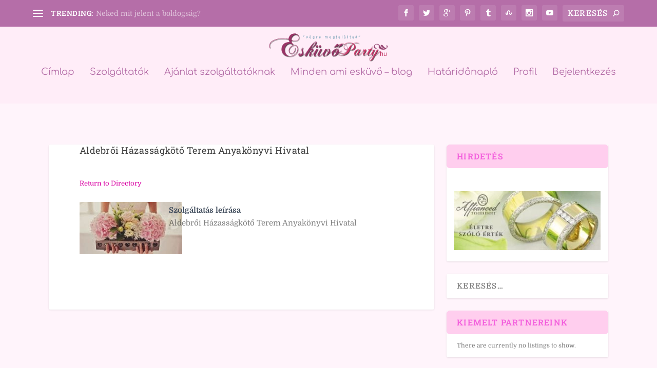

--- FILE ---
content_type: text/html; charset=utf-8
request_url: https://www.google.com/recaptcha/api2/aframe
body_size: 268
content:
<!DOCTYPE HTML><html><head><meta http-equiv="content-type" content="text/html; charset=UTF-8"></head><body><script nonce="c2A1DKKIBvNJh4CBYvi4MA">/** Anti-fraud and anti-abuse applications only. See google.com/recaptcha */ try{var clients={'sodar':'https://pagead2.googlesyndication.com/pagead/sodar?'};window.addEventListener("message",function(a){try{if(a.source===window.parent){var b=JSON.parse(a.data);var c=clients[b['id']];if(c){var d=document.createElement('img');d.src=c+b['params']+'&rc='+(localStorage.getItem("rc::a")?sessionStorage.getItem("rc::b"):"");window.document.body.appendChild(d);sessionStorage.setItem("rc::e",parseInt(sessionStorage.getItem("rc::e")||0)+1);localStorage.setItem("rc::h",'1763794672356');}}}catch(b){}});window.parent.postMessage("_grecaptcha_ready", "*");}catch(b){}</script></body></html>

--- FILE ---
content_type: text/css
request_url: https://eskuvoparty.hu/wp-content/themes/Extra-child/style.css
body_size: 40
content:
/*
Theme Name: Extra child theme
Template: Extra
*/
@import (�../Extra/style.css�);

/* YOUR CSS EDITS GO BELOW THIS LINE AND AND CSS RULES YOU MAKE HERE WILL OVERIDE THE MASTER DIVI THEME CSS RULES */

--- FILE ---
content_type: text/css
request_url: https://eskuvoparty.hu/wp-content/et-cache/global/et-extra-customizer-global.min.css?ver=1757408306
body_size: 10841
content:
#main-content .container,.boxed_layout #page-container,.boxed_layout,.boxed_layout.et_fixed_nav .et-fixed-header #main-header{max-width:1091px}@media only screen and (min-width:1025px){.with_sidebar .et_pb_extra_column_sidebar{min-width:30%;max-width:30%;width:30%;flex-basis:30%}.with_sidebar .et_pb_extra_column_main{min-width:70%;max-width:70%;width:70%;flex-basis:70%}}.widget_et_recent_tweets .widget_list a,.widget_et_recent_tweets .et-extra-icon,.widget_et_recent_tweets .widget-footer .et-extra-social-icon,.widget_et_recent_tweets .widget-footer .et-extra-social-icon::before,.project-details .project-details-title,.et_filterable_portfolio .filterable_portfolio_filter a.current,.et_extra_layout .et_pb_extra_column_main .et_pb_column .module-head h1,.et_pb_extra_column .module-head h1,#portfolio_filter a.current,.woocommerce div.product div.summary .product_meta a,.woocommerce-page div.product div.summary .product_meta a,.et_pb_widget.woocommerce .product_list_widget li .amount,.et_pb_widget li a:hover,.et_pb_widget.woocommerce .product_list_widget li a:hover,.et_pb_widget.widget_et_recent_videos .widget_list .title:hover,.et_pb_widget.widget_et_recent_videos .widget_list .title.active,.woocommerce .woocommerce-info:before{color:#ff51f0}.single .score-bar,.widget_et_recent_reviews .review-breakdowns .score-bar,.et_pb_extra_module .posts-list article .post-thumbnail,.et_extra_other_module .posts-list article .post-thumbnail,.et_pb_widget .widget_list_portrait,.et_pb_widget .widget_list_thumbnail,.quote-format,.link-format,.audio-format .audio-wrapper,.paginated .pagination li.active,.score-bar,.review-summary-score-box,.post-footer .rating-stars #rating-stars img.star-on,.post-footer .rating-stars #rated-stars img.star-on,.author-box-module .author-box-avatar,.timeline-menu li.active a:before,.woocommerce div.product form.cart .button,.woocommerce div.product form.cart .button.disabled,.woocommerce div.product form.cart .button.disabled:hover,.woocommerce-page div.product form.cart .button,.woocommerce-page div.product form.cart .button.disabled,.woocommerce-page div.product form.cart .button.disabled:hover,.woocommerce div.product form.cart .read-more-button,.woocommerce-page div.product form.cart .read-more-button,.woocommerce div.product form.cart .post-nav .nav-links .button,.woocommerce-page div.product form.cart .post-nav .nav-links .button,.woocommerce .woocommerce-message,.woocommerce-page .woocommerce-message{background-color:#ff51f0}#et-menu>li>ul,#et-menu li>ul,#et-menu>li>ul>li>ul,.et-top-search-primary-menu-item .et-top-search,.et_pb_module,.module,.page article,.authors-page .page,#timeline-sticky-header,.et_extra_other_module,.woocommerce .woocommerce-info{border-color:#ff51f0}h1,h2,h3,h4,h5,h6,h1 a,h2 a,h3 a,h4 a,h5 a,h6 a{font-size:18px}body{font-size:15px}h1,h2,h3,h4,h5,h6,h1 a,h2 a,h3 a,h4 a,h5 a,h6 a{font-weight:normal;font-style:normal;text-transform:none;text-decoration:none}h1,h2,h3,h4,h5,h6,h1 a,h2 a,h3 a,h4 a,h5 a,h6 a{font-family:'Roboto Slab',Georgia,"Times New Roman",serif}body{font-family:'Domine',Georgia,"Times New Roman",serif}#page-container{background-color:#fff4fb}#et-menu li a{font-size:18px}#et-menu li{font-family:'Comfortaa',display}#et-navigation ul li,#et-navigation li a,#et-navigation>ul>li>a{font-weight:normal;font-style:normal;text-transform:none;text-decoration:none}#et-menu>li a,#et-menu>li.menu-item-has-children>a:after,#et-menu>li.mega-menu-featured>a:after,#et-extra-mobile-menu>li.mega-menu-featured>a:after{color:#b56ea8}#et-menu>li>a:hover,#et-menu>li.menu-item-has-children>a:hover:after,#et-menu>li.mega-menu-featured>a:hover:after,#et-navigation>ul#et-menu>li.current-menu-item>a,#et-navigation>ul#et-menu>li.current_page_item>a,#et-extra-mobile-menu>li.mega-menu-featured>a:hover:after,#et-extra-mobile-menu>li.current-menu-item>a,#et-extra-mobile-menu>li.current_page_item>a,#et-extra-mobile-menu>li>a:hover{color:rgba(237,61,158,0.96)}#et-navigation>ul>li>a:before{background-color:rgba(237,61,158,0.96)}#main-header{background-color:#ffedf8}#et-menu>li>ul,#et-menu li>ul,#et-menu>li>ul>li>ul,#et-mobile-navigation nav,.et-top-search-primary-menu-item .et-top-search{background-color:#ffeffc}#et-menu li>ul li a,#et-menu li.mega-menu>ul>li>a,#et-menu .sub-menu li.mega-menu-featured>a:after,#et-menu .sub-menu li.menu-item-has-children>a:after,#et-extra-mobile-menu .sub-menu li.mega-menu-featured>a:after,#et-extra-mobile-menu li a,#et-menu li.mega-menu-featured>ul li .title,#et-extra-mobile-menu li.mega-menu-featured>ul li .title,#et-menu li.mega-menu-featured>ul li .featured-post h2,#et-extra-mobile-menu li.mega-menu-featured>ul li .featured-post h2,#et-menu li.mega-menu-featured>ul li .featured-post .post-meta a,#et-extra-mobile-menu li.mega-menu-featured>ul li .featured-post .post-meta a,#et-menu li.mega-menu-featured>ul li.menu-item .recent-list .recent-post .post-content .post-meta,#et-extra-mobile-menu li.mega-menu-featured>ul li.menu-item .recent-list .recent-post .post-content .post-meta,#et-menu li.mega-menu-featured>ul li.menu-item .recent-list .recent-post .post-content .post-meta a,#et-extra-mobile-menu li.mega-menu-featured>ul li.menu-item .recent-list .recent-post .post-content .post-meta a{color:rgba(247,19,228,0.6)}#et-menu li>ul li a:hover,#et-extra-mobile-menu li>ul li a:hover,#et-menu li>ul li.current-menu-item a,#et-menu li>ul li.current_page_item a,#et-extra-mobile-menu li>ul li.current-menu-item a,#et-extra-mobile-menu li>ul li.current_page_item a,#et-menu li.mega-menu>ul>li>a:hover,#et-menu .sub-menu li.mega-menu-featured>a:hover:after,#et-menu .sub-menu li.menu-item-has-children>a:hover:after,#et-extra-mobile-menu .sub-menu li.mega-menu-featured>a:hover:after,#et-menu li.mega-menu-featured>ul li .featured-post .post-meta a:hover,#et-extra-mobile-menu li.mega-menu-featured>ul li .featured-post .post-meta a:hover,#et-menu li.mega-menu-featured>ul li.menu-item .recent-list .recent-post .post-content .post-meta a:hover,#et-extra-mobile-menu li.mega-menu-featured>ul li.menu-item .recent-list .recent-post .post-content .post-meta a:hover{color:#ffc1f5}.et-fixed-header #main-header{background-color:rgba(255,201,243,0.97)}#footer h4,#footer .et_pb_widget h4.widgettitle{font-weight:normal;font-style:normal;text-transform:uppercase;text-decoration:none}#footer .et_pb_widget,#footer div,#footer .et_pb_widget p,#footer .et_pb_widget ins,#footer .et_pb_widget span,#footer .et_pb_widget strong,#footer .widget_list li .post-meta,#footer .et_pb_widget .recentcomments .post-title,#footer .et_pb_widget .recentcomments .comment-author-link,#footer .et_pb_widget .recentcomments .author,#footer .widget_calendar td,#footer .widget_et_recent_tweets .et-extra-icon:before{color:rgba(147,39,101,0.86)}#footer .et_pb_widget a,#footer .et_pb_widget a:visited,#footer .et_pb_widget a span,#footer .et_pb_widget ul li a,#footer .et_pb_widget .widget-list li a,#footer .et_pb_widget #recentcomments li a,#footer .widget .title{color:#7f2778}#footer h4,#footer .et_pb_widget h4.widgettitle{color:#91256d}#footer-info a{font-weight:normal;font-style:italic;text-transform:none;text-decoration:none}#footer-info a{font-size:12px}#footer-nav ul li a{color:rgba(255,255,255,0.85)}#footer #footer-bottom #footer-nav ul.et-extra-social-icons .et-extra-icon{font-size:20px}#footer #footer-bottom #footer-nav ul.et-extra-social-icons .et-extra-icon{line-height:20px}#footer #footer-bottom #footer-nav ul.et-extra-social-icons .et-extra-icon{height:20px}#footer #footer-bottom #footer-nav ul.et-extra-social-icons .et-extra-icon{width:20px}#footer #footer-bottom #footer-nav ul.et-extra-social-icons .et-extra-icon:before{color:rgba(242,193,232,0.6)}.et_pb_sum{font-size:35px}@media only screen and (min-width:768px){#main-header .logo{height:60px;margin:10px 0}.header.left-right #et-navigation>ul>li>a{padding-bottom:31px}}@media only screen and (min-width:768px){.et-fixed-header #main-header .logo{height:30.6px;margin:14.7px 0}.et-fixed-header .header.left-right #et-navigation>ul>li>a{padding-bottom:22px}}.et_pb_widget .widgettitle{background:#ffceee;color:#f35fdd;border-radius:6px}#footer{background:#ffcaed}#wpbdp-submit-listing .wpbdp-submit-listing-section-header{background:#ffceee}.wpbdp-msg.tip{background:#ff99ff}#wpbdp-submit-listing .wpbdp-submit-listing-section-content{border:3px ridge #f2abf6}#top-header{background:#b56ea8}.wpbdp-main-box{background-color:#fff}input.keywords-field{color:#b56ea8;background:#fff4fb;border-bottom:3px solid #ff51f0}.submit-btn input,.wpbdp-main-links .button,.listing-actions .wpbdp-button.button,#wpbdp-submit-listing-submit-btn{color:#b56ea8;background:-webkit-linear-gradient(0deg,rgb(227,176,232) 0%,rgb(255,206,238) 80%);background:-o-linear-gradient(0deg,rgb(227,176,232) 0%,rgb(255,206,238) 80%);background:-moz-linear-gradient(0deg,rgb(227,176,232) 0%,rgb(255,206,238) 80%);background:linear-gradient(0deg,rgb(227,176,232) 0%,rgb(255,206,238) 80%)}.submit-btn input:hover,.wpbdp-main-links .button:hover,.listing-actions a.wpbdp-button.button:hover,#wpbdp-submit-listing-submit-btn:hover{color:#cb3365;text-shadow:1px 2px 1px #ffceee;background:-webkit-linear-gradient(0deg,rgba(255,102,202,0.4) 0%,rgb(238,162,247) 80%);background:-o-linear-gradient(0deg,rgb(255,102,202,0.4) 0%,rgb(238,162,247) 80%);background:-moz-linear-gradient(0deg,rgb(255,102,202,0.4) 0%,rgb(238,162,247) 80%);background:linear-gradient(0deg,rgb(255,102,202,0.4) 0%,rgb(238,162,247) 80%)}.wpbdp-main-box a.advanced-search-link{font-family:Roboto;font-size:12pt;color:#b56ea8;text-decoration:underline;padding:10px 0px 5px 0px}.wpbdp-categories{display:flex;flex-wrap:wrap}.wpbdp-categories .cat-item .category-label,li.cat-item{font-family:Roboto Slab;font-size:11pt;text-shadow:0px 0px 3px #fff;color:#b56ea8}.wpbdp-categories .cat-item .wpbdp-category-icon-link img{border:5px groove rgba(203,52,102,0.25)}.wpbdp-categories .cat-item{padding:10px}.wpbdp-listing .listing-title{border-bottom:1px solid #b56ea8}.wpbdp-listing a:not(.wpbdp-button){color:#d900a3;text-decoration:none}.wpbdp-listing .listing-title a,.wpbdp-listing .listing-title h2{font-family:Comfortaa;color:#d900a3;font-size:18px}.wpbdp-listing-excerpt{background:#ffecff}.wpbdp-listing-excerpt.odd{background:#ffeaf9}.tip.wpbdp-msg,.wpbdp-submit-listing-section-header{background-color:#ffceee;color:#993366;font-family:Roboto Slab;font-size:14px}.wpbdp-plan-info-box{background-color:#fff4fb}.select2-container .select2-selection--single .select2-selection__rendered span{color:#993366}.select2-container .select2-selection--single span{background-color:#fff4fb}.select2.select2-container .select2-selection{padding:0px}.wpbdp-submit-listing-section-listing_fields .wpbdp-submit-listing-section-content input,textarea,select{background-color:#fff4fb}.wpbdp-submit-listing-form-actions input{background:indianred;color:whitesmoke}#wpbdp-search-form-wrapper form,.wpbdp-search-page .title,#wpbdp-search-form-wrapper h3{display:none}

--- FILE ---
content_type: text/json
request_url: https://cdn.subscribers.com/config/53ce1f54-f842-480c-a37e-1d2c74a1d60a.json
body_size: 307
content:
{"prompt":{"prompt_type":"native","accent":null,"icon":"https://cdn.subscribers.com/subscribers_logo.png","headline":null,"subheadline":null,"ctaButton":null,"noButton":null,"includeBranding":true,"customCSS":null,"subscriptionCategories":[],"position":null,"inset":null,"overlay":null,"showModalAgainAfter":null,"showSubscribersCount":false},"site":{"name":"Esküvőparty Magazin","appleWebsitePushId":null,"enabled":true,"subdomain":"eskuvoparty","public_vapid_key":null,"triggerConditions":null,"installed":true,"https":true}}